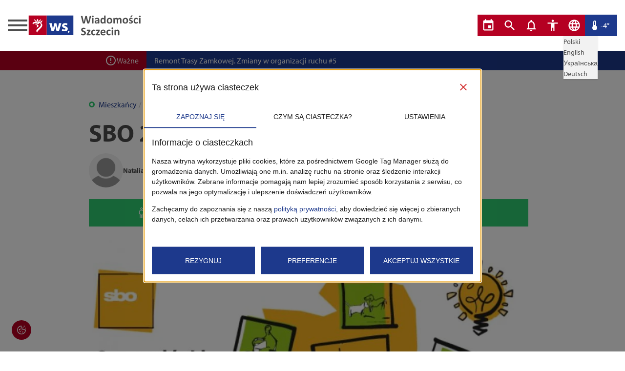

--- FILE ---
content_type: image/svg+xml
request_url: https://wiadomosci.szczecin.eu/icons/clock-icon.svg
body_size: 647
content:
<svg xmlns="http://www.w3.org/2000/svg" width="21.442" height="21.441" viewBox="0 0 21.442 21.441">
  <g id="Group_224" data-name="Group 224" transform="translate(-780.432 -428.668)">
    <path id="Path_133" data-name="Path 133" d="M916.008,624.769a10.72,10.72,0,1,1,10.721-10.721,10.734,10.734,0,0,1-10.721,10.721m0-19.792a9.072,9.072,0,1,0,9.071,9.071,9.082,9.082,0,0,0-9.071-9.071" transform="translate(-124.855 -174.66)" fill="#fff"/>
    <path id="Path_134" data-name="Path 134" d="M922.519,618.291l-7.163-3.642-2.585-5.97,1.513-.655,2.35,5.424,6.632,3.372Z" transform="translate(-124.855 -174.66)" fill="#fff"/>
  </g>
</svg>
